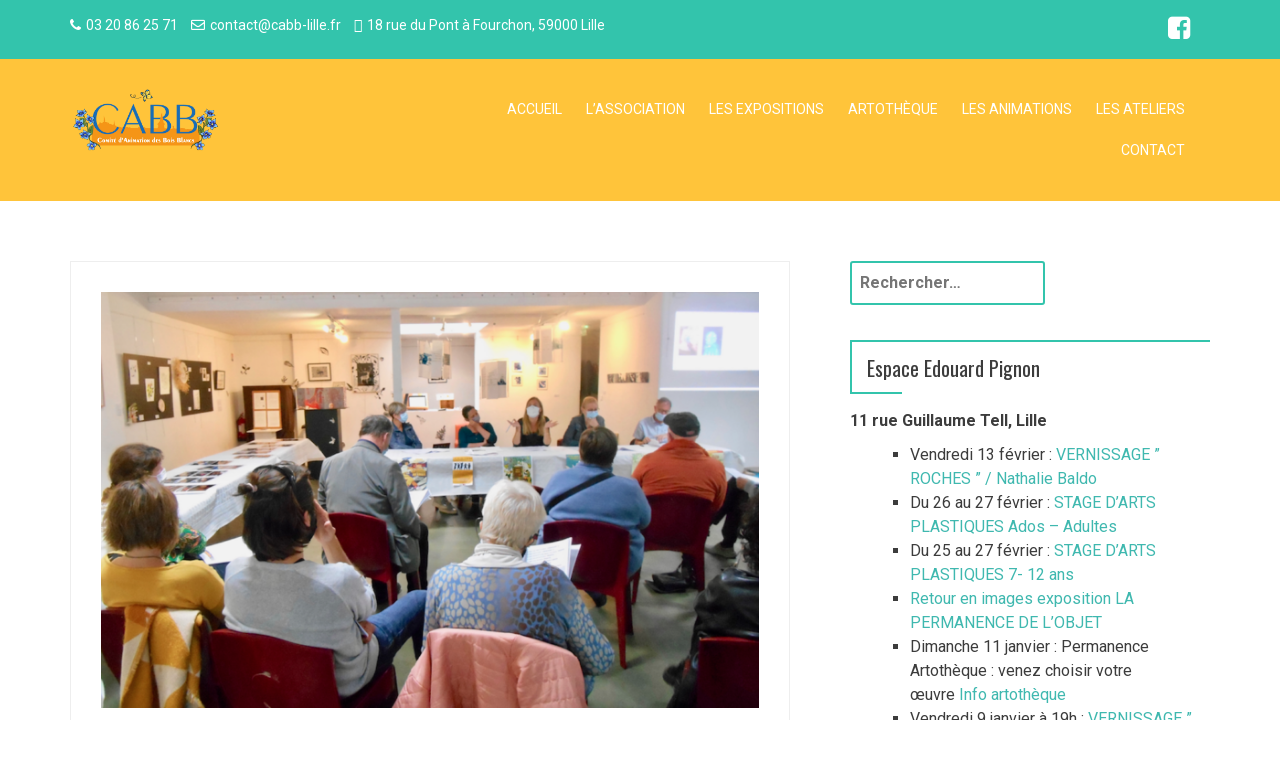

--- FILE ---
content_type: text/html; charset=UTF-8
request_url: http://www.cabb-lille.fr/index.php/2021/07/22/retour-ag-du-29-juin-2021-une-bonne-equipe/
body_size: 13037
content:
<!DOCTYPE html>
<html lang="fr-FR">
<head>
<meta charset="UTF-8">
<meta name="viewport" content="width=device-width, initial-scale=1">
<link rel="profile" href="http://gmpg.org/xfn/11">
<link rel="pingback" href="http://www.cabb-lille.fr/xmlrpc.php">

<title>Retour AG du 29 juin 2021 : Une bonne équipe ! &#8211; CABB</title>
<meta name='robots' content='max-image-preview:large' />
	<style>img:is([sizes="auto" i], [sizes^="auto," i]) { contain-intrinsic-size: 3000px 1500px }</style>
	<link rel='dns-prefetch' href='//maxcdn.bootstrapcdn.com' />
<link rel='dns-prefetch' href='//fonts.googleapis.com' />
<link rel="alternate" type="application/rss+xml" title="CABB &raquo; Flux" href="http://www.cabb-lille.fr/index.php/feed/" />
<link rel="alternate" type="application/rss+xml" title="CABB &raquo; Flux des commentaires" href="http://www.cabb-lille.fr/index.php/comments/feed/" />
		<!-- This site uses the Google Analytics by MonsterInsights plugin v9.11.1 - Using Analytics tracking - https://www.monsterinsights.com/ -->
		<!-- Remarque : MonsterInsights n’est actuellement pas configuré sur ce site. Le propriétaire doit authentifier son compte Google Analytics dans les réglages de MonsterInsights.  -->
					<!-- No tracking code set -->
				<!-- / Google Analytics by MonsterInsights -->
		<script type="text/javascript">
/* <![CDATA[ */
window._wpemojiSettings = {"baseUrl":"https:\/\/s.w.org\/images\/core\/emoji\/16.0.1\/72x72\/","ext":".png","svgUrl":"https:\/\/s.w.org\/images\/core\/emoji\/16.0.1\/svg\/","svgExt":".svg","source":{"concatemoji":"http:\/\/www.cabb-lille.fr\/wp-includes\/js\/wp-emoji-release.min.js?ver=6.8.3"}};
/*! This file is auto-generated */
!function(s,n){var o,i,e;function c(e){try{var t={supportTests:e,timestamp:(new Date).valueOf()};sessionStorage.setItem(o,JSON.stringify(t))}catch(e){}}function p(e,t,n){e.clearRect(0,0,e.canvas.width,e.canvas.height),e.fillText(t,0,0);var t=new Uint32Array(e.getImageData(0,0,e.canvas.width,e.canvas.height).data),a=(e.clearRect(0,0,e.canvas.width,e.canvas.height),e.fillText(n,0,0),new Uint32Array(e.getImageData(0,0,e.canvas.width,e.canvas.height).data));return t.every(function(e,t){return e===a[t]})}function u(e,t){e.clearRect(0,0,e.canvas.width,e.canvas.height),e.fillText(t,0,0);for(var n=e.getImageData(16,16,1,1),a=0;a<n.data.length;a++)if(0!==n.data[a])return!1;return!0}function f(e,t,n,a){switch(t){case"flag":return n(e,"\ud83c\udff3\ufe0f\u200d\u26a7\ufe0f","\ud83c\udff3\ufe0f\u200b\u26a7\ufe0f")?!1:!n(e,"\ud83c\udde8\ud83c\uddf6","\ud83c\udde8\u200b\ud83c\uddf6")&&!n(e,"\ud83c\udff4\udb40\udc67\udb40\udc62\udb40\udc65\udb40\udc6e\udb40\udc67\udb40\udc7f","\ud83c\udff4\u200b\udb40\udc67\u200b\udb40\udc62\u200b\udb40\udc65\u200b\udb40\udc6e\u200b\udb40\udc67\u200b\udb40\udc7f");case"emoji":return!a(e,"\ud83e\udedf")}return!1}function g(e,t,n,a){var r="undefined"!=typeof WorkerGlobalScope&&self instanceof WorkerGlobalScope?new OffscreenCanvas(300,150):s.createElement("canvas"),o=r.getContext("2d",{willReadFrequently:!0}),i=(o.textBaseline="top",o.font="600 32px Arial",{});return e.forEach(function(e){i[e]=t(o,e,n,a)}),i}function t(e){var t=s.createElement("script");t.src=e,t.defer=!0,s.head.appendChild(t)}"undefined"!=typeof Promise&&(o="wpEmojiSettingsSupports",i=["flag","emoji"],n.supports={everything:!0,everythingExceptFlag:!0},e=new Promise(function(e){s.addEventListener("DOMContentLoaded",e,{once:!0})}),new Promise(function(t){var n=function(){try{var e=JSON.parse(sessionStorage.getItem(o));if("object"==typeof e&&"number"==typeof e.timestamp&&(new Date).valueOf()<e.timestamp+604800&&"object"==typeof e.supportTests)return e.supportTests}catch(e){}return null}();if(!n){if("undefined"!=typeof Worker&&"undefined"!=typeof OffscreenCanvas&&"undefined"!=typeof URL&&URL.createObjectURL&&"undefined"!=typeof Blob)try{var e="postMessage("+g.toString()+"("+[JSON.stringify(i),f.toString(),p.toString(),u.toString()].join(",")+"));",a=new Blob([e],{type:"text/javascript"}),r=new Worker(URL.createObjectURL(a),{name:"wpTestEmojiSupports"});return void(r.onmessage=function(e){c(n=e.data),r.terminate(),t(n)})}catch(e){}c(n=g(i,f,p,u))}t(n)}).then(function(e){for(var t in e)n.supports[t]=e[t],n.supports.everything=n.supports.everything&&n.supports[t],"flag"!==t&&(n.supports.everythingExceptFlag=n.supports.everythingExceptFlag&&n.supports[t]);n.supports.everythingExceptFlag=n.supports.everythingExceptFlag&&!n.supports.flag,n.DOMReady=!1,n.readyCallback=function(){n.DOMReady=!0}}).then(function(){return e}).then(function(){var e;n.supports.everything||(n.readyCallback(),(e=n.source||{}).concatemoji?t(e.concatemoji):e.wpemoji&&e.twemoji&&(t(e.twemoji),t(e.wpemoji)))}))}((window,document),window._wpemojiSettings);
/* ]]> */
</script>
<style id='wp-emoji-styles-inline-css' type='text/css'>

	img.wp-smiley, img.emoji {
		display: inline !important;
		border: none !important;
		box-shadow: none !important;
		height: 1em !important;
		width: 1em !important;
		margin: 0 0.07em !important;
		vertical-align: -0.1em !important;
		background: none !important;
		padding: 0 !important;
	}
</style>
<link rel='stylesheet' id='wp-block-library-css' href='http://www.cabb-lille.fr/wp-includes/css/dist/block-library/style.min.css?ver=6.8.3' type='text/css' media='all' />
<style id='classic-theme-styles-inline-css' type='text/css'>
/*! This file is auto-generated */
.wp-block-button__link{color:#fff;background-color:#32373c;border-radius:9999px;box-shadow:none;text-decoration:none;padding:calc(.667em + 2px) calc(1.333em + 2px);font-size:1.125em}.wp-block-file__button{background:#32373c;color:#fff;text-decoration:none}
</style>
<style id='global-styles-inline-css' type='text/css'>
:root{--wp--preset--aspect-ratio--square: 1;--wp--preset--aspect-ratio--4-3: 4/3;--wp--preset--aspect-ratio--3-4: 3/4;--wp--preset--aspect-ratio--3-2: 3/2;--wp--preset--aspect-ratio--2-3: 2/3;--wp--preset--aspect-ratio--16-9: 16/9;--wp--preset--aspect-ratio--9-16: 9/16;--wp--preset--color--black: #000000;--wp--preset--color--cyan-bluish-gray: #abb8c3;--wp--preset--color--white: #ffffff;--wp--preset--color--pale-pink: #f78da7;--wp--preset--color--vivid-red: #cf2e2e;--wp--preset--color--luminous-vivid-orange: #ff6900;--wp--preset--color--luminous-vivid-amber: #fcb900;--wp--preset--color--light-green-cyan: #7bdcb5;--wp--preset--color--vivid-green-cyan: #00d084;--wp--preset--color--pale-cyan-blue: #8ed1fc;--wp--preset--color--vivid-cyan-blue: #0693e3;--wp--preset--color--vivid-purple: #9b51e0;--wp--preset--gradient--vivid-cyan-blue-to-vivid-purple: linear-gradient(135deg,rgba(6,147,227,1) 0%,rgb(155,81,224) 100%);--wp--preset--gradient--light-green-cyan-to-vivid-green-cyan: linear-gradient(135deg,rgb(122,220,180) 0%,rgb(0,208,130) 100%);--wp--preset--gradient--luminous-vivid-amber-to-luminous-vivid-orange: linear-gradient(135deg,rgba(252,185,0,1) 0%,rgba(255,105,0,1) 100%);--wp--preset--gradient--luminous-vivid-orange-to-vivid-red: linear-gradient(135deg,rgba(255,105,0,1) 0%,rgb(207,46,46) 100%);--wp--preset--gradient--very-light-gray-to-cyan-bluish-gray: linear-gradient(135deg,rgb(238,238,238) 0%,rgb(169,184,195) 100%);--wp--preset--gradient--cool-to-warm-spectrum: linear-gradient(135deg,rgb(74,234,220) 0%,rgb(151,120,209) 20%,rgb(207,42,186) 40%,rgb(238,44,130) 60%,rgb(251,105,98) 80%,rgb(254,248,76) 100%);--wp--preset--gradient--blush-light-purple: linear-gradient(135deg,rgb(255,206,236) 0%,rgb(152,150,240) 100%);--wp--preset--gradient--blush-bordeaux: linear-gradient(135deg,rgb(254,205,165) 0%,rgb(254,45,45) 50%,rgb(107,0,62) 100%);--wp--preset--gradient--luminous-dusk: linear-gradient(135deg,rgb(255,203,112) 0%,rgb(199,81,192) 50%,rgb(65,88,208) 100%);--wp--preset--gradient--pale-ocean: linear-gradient(135deg,rgb(255,245,203) 0%,rgb(182,227,212) 50%,rgb(51,167,181) 100%);--wp--preset--gradient--electric-grass: linear-gradient(135deg,rgb(202,248,128) 0%,rgb(113,206,126) 100%);--wp--preset--gradient--midnight: linear-gradient(135deg,rgb(2,3,129) 0%,rgb(40,116,252) 100%);--wp--preset--font-size--small: 13px;--wp--preset--font-size--medium: 20px;--wp--preset--font-size--large: 36px;--wp--preset--font-size--x-large: 42px;--wp--preset--spacing--20: 0.44rem;--wp--preset--spacing--30: 0.67rem;--wp--preset--spacing--40: 1rem;--wp--preset--spacing--50: 1.5rem;--wp--preset--spacing--60: 2.25rem;--wp--preset--spacing--70: 3.38rem;--wp--preset--spacing--80: 5.06rem;--wp--preset--shadow--natural: 6px 6px 9px rgba(0, 0, 0, 0.2);--wp--preset--shadow--deep: 12px 12px 50px rgba(0, 0, 0, 0.4);--wp--preset--shadow--sharp: 6px 6px 0px rgba(0, 0, 0, 0.2);--wp--preset--shadow--outlined: 6px 6px 0px -3px rgba(255, 255, 255, 1), 6px 6px rgba(0, 0, 0, 1);--wp--preset--shadow--crisp: 6px 6px 0px rgba(0, 0, 0, 1);}:where(.is-layout-flex){gap: 0.5em;}:where(.is-layout-grid){gap: 0.5em;}body .is-layout-flex{display: flex;}.is-layout-flex{flex-wrap: wrap;align-items: center;}.is-layout-flex > :is(*, div){margin: 0;}body .is-layout-grid{display: grid;}.is-layout-grid > :is(*, div){margin: 0;}:where(.wp-block-columns.is-layout-flex){gap: 2em;}:where(.wp-block-columns.is-layout-grid){gap: 2em;}:where(.wp-block-post-template.is-layout-flex){gap: 1.25em;}:where(.wp-block-post-template.is-layout-grid){gap: 1.25em;}.has-black-color{color: var(--wp--preset--color--black) !important;}.has-cyan-bluish-gray-color{color: var(--wp--preset--color--cyan-bluish-gray) !important;}.has-white-color{color: var(--wp--preset--color--white) !important;}.has-pale-pink-color{color: var(--wp--preset--color--pale-pink) !important;}.has-vivid-red-color{color: var(--wp--preset--color--vivid-red) !important;}.has-luminous-vivid-orange-color{color: var(--wp--preset--color--luminous-vivid-orange) !important;}.has-luminous-vivid-amber-color{color: var(--wp--preset--color--luminous-vivid-amber) !important;}.has-light-green-cyan-color{color: var(--wp--preset--color--light-green-cyan) !important;}.has-vivid-green-cyan-color{color: var(--wp--preset--color--vivid-green-cyan) !important;}.has-pale-cyan-blue-color{color: var(--wp--preset--color--pale-cyan-blue) !important;}.has-vivid-cyan-blue-color{color: var(--wp--preset--color--vivid-cyan-blue) !important;}.has-vivid-purple-color{color: var(--wp--preset--color--vivid-purple) !important;}.has-black-background-color{background-color: var(--wp--preset--color--black) !important;}.has-cyan-bluish-gray-background-color{background-color: var(--wp--preset--color--cyan-bluish-gray) !important;}.has-white-background-color{background-color: var(--wp--preset--color--white) !important;}.has-pale-pink-background-color{background-color: var(--wp--preset--color--pale-pink) !important;}.has-vivid-red-background-color{background-color: var(--wp--preset--color--vivid-red) !important;}.has-luminous-vivid-orange-background-color{background-color: var(--wp--preset--color--luminous-vivid-orange) !important;}.has-luminous-vivid-amber-background-color{background-color: var(--wp--preset--color--luminous-vivid-amber) !important;}.has-light-green-cyan-background-color{background-color: var(--wp--preset--color--light-green-cyan) !important;}.has-vivid-green-cyan-background-color{background-color: var(--wp--preset--color--vivid-green-cyan) !important;}.has-pale-cyan-blue-background-color{background-color: var(--wp--preset--color--pale-cyan-blue) !important;}.has-vivid-cyan-blue-background-color{background-color: var(--wp--preset--color--vivid-cyan-blue) !important;}.has-vivid-purple-background-color{background-color: var(--wp--preset--color--vivid-purple) !important;}.has-black-border-color{border-color: var(--wp--preset--color--black) !important;}.has-cyan-bluish-gray-border-color{border-color: var(--wp--preset--color--cyan-bluish-gray) !important;}.has-white-border-color{border-color: var(--wp--preset--color--white) !important;}.has-pale-pink-border-color{border-color: var(--wp--preset--color--pale-pink) !important;}.has-vivid-red-border-color{border-color: var(--wp--preset--color--vivid-red) !important;}.has-luminous-vivid-orange-border-color{border-color: var(--wp--preset--color--luminous-vivid-orange) !important;}.has-luminous-vivid-amber-border-color{border-color: var(--wp--preset--color--luminous-vivid-amber) !important;}.has-light-green-cyan-border-color{border-color: var(--wp--preset--color--light-green-cyan) !important;}.has-vivid-green-cyan-border-color{border-color: var(--wp--preset--color--vivid-green-cyan) !important;}.has-pale-cyan-blue-border-color{border-color: var(--wp--preset--color--pale-cyan-blue) !important;}.has-vivid-cyan-blue-border-color{border-color: var(--wp--preset--color--vivid-cyan-blue) !important;}.has-vivid-purple-border-color{border-color: var(--wp--preset--color--vivid-purple) !important;}.has-vivid-cyan-blue-to-vivid-purple-gradient-background{background: var(--wp--preset--gradient--vivid-cyan-blue-to-vivid-purple) !important;}.has-light-green-cyan-to-vivid-green-cyan-gradient-background{background: var(--wp--preset--gradient--light-green-cyan-to-vivid-green-cyan) !important;}.has-luminous-vivid-amber-to-luminous-vivid-orange-gradient-background{background: var(--wp--preset--gradient--luminous-vivid-amber-to-luminous-vivid-orange) !important;}.has-luminous-vivid-orange-to-vivid-red-gradient-background{background: var(--wp--preset--gradient--luminous-vivid-orange-to-vivid-red) !important;}.has-very-light-gray-to-cyan-bluish-gray-gradient-background{background: var(--wp--preset--gradient--very-light-gray-to-cyan-bluish-gray) !important;}.has-cool-to-warm-spectrum-gradient-background{background: var(--wp--preset--gradient--cool-to-warm-spectrum) !important;}.has-blush-light-purple-gradient-background{background: var(--wp--preset--gradient--blush-light-purple) !important;}.has-blush-bordeaux-gradient-background{background: var(--wp--preset--gradient--blush-bordeaux) !important;}.has-luminous-dusk-gradient-background{background: var(--wp--preset--gradient--luminous-dusk) !important;}.has-pale-ocean-gradient-background{background: var(--wp--preset--gradient--pale-ocean) !important;}.has-electric-grass-gradient-background{background: var(--wp--preset--gradient--electric-grass) !important;}.has-midnight-gradient-background{background: var(--wp--preset--gradient--midnight) !important;}.has-small-font-size{font-size: var(--wp--preset--font-size--small) !important;}.has-medium-font-size{font-size: var(--wp--preset--font-size--medium) !important;}.has-large-font-size{font-size: var(--wp--preset--font-size--large) !important;}.has-x-large-font-size{font-size: var(--wp--preset--font-size--x-large) !important;}
:where(.wp-block-post-template.is-layout-flex){gap: 1.25em;}:where(.wp-block-post-template.is-layout-grid){gap: 1.25em;}
:where(.wp-block-columns.is-layout-flex){gap: 2em;}:where(.wp-block-columns.is-layout-grid){gap: 2em;}
:root :where(.wp-block-pullquote){font-size: 1.5em;line-height: 1.6;}
</style>
<link rel='stylesheet' id='contact-form-7-css' href='http://www.cabb-lille.fr/wp-content/plugins/contact-form-7/includes/css/styles.css?ver=5.1.4' type='text/css' media='all' />
<link rel='stylesheet' id='cff-css' href='http://www.cabb-lille.fr/wp-content/plugins/custom-facebook-feed/css/cff-style.css?ver=2.11' type='text/css' media='all' />
<link crossorigin="anonymous" rel='stylesheet' id='sb-font-awesome-css' href='https://maxcdn.bootstrapcdn.com/font-awesome/4.7.0/css/font-awesome.min.css?ver=6.8.3' type='text/css' media='all' />
<link rel='stylesheet' id='events-manager-css' href='http://www.cabb-lille.fr/wp-content/plugins/events-manager/includes/css/events_manager.css?ver=5.96' type='text/css' media='all' />
<link rel='stylesheet' id='font-awesome-5-all-css' href='http://www.cabb-lille.fr/wp-content/plugins/elementor/assets/lib/font-awesome/css/all.min.css?ver=3.3.2' type='text/css' media='all' />
<link rel='stylesheet' id='font-awesome-4-shim-css' href='http://www.cabb-lille.fr/wp-content/plugins/elementor/assets/lib/font-awesome/css/v4-shims.min.css?ver=3.3.2' type='text/css' media='all' />
<link rel='stylesheet' id='ea-admin-bar-css' href='http://www.cabb-lille.fr/wp-content/plugins/essential-addons-for-elementor-lite//assets/admin/css/admin-bar.css?ver=3.3.2' type='text/css' media='all' />
<link rel='stylesheet' id='bootstrap-css' href='http://www.cabb-lille.fr/wp-content/themes/dublin/css/bootstrap/css/bootstrap.min.css?ver=1' type='text/css' media='all' />
<link rel='stylesheet' id='dublin-style-css' href='http://www.cabb-lille.fr/wp-content/themes/dublin/style.css?ver=6.8.3' type='text/css' media='all' />
<style id='dublin-style-inline-css' type='text/css'>
a.comment-reply-link, .comment-form-author:before, .comment-form-email:before, .comment-form-url:before, .comment-form-comment:before.top-slider .bx-next, .top-slider .bx-prev, .list-container .fa, .rotator, #filter a, .above-title span, .employee-position, .employee-social a:hover, .entry-meta, .entry-footer, .tagcloud a, a, a:hover, .button, button, input[type="button"], input[type="reset"], input[type="submit"] { color:#33c4ac; }
.slide-title, .left-overlay, .right-overlay, #filter a.active, .fact-inner, .skill-value, .service-icon span, .top-bar, .widget-area .widget-deco, .button:hover, .main-navigation ul ul li:hover, th { background-color:#33c4ac; }
.comment-reply-link, #filter a, .service-icon, .tagcloud a, .widget-area .widget-title, .main-navigation ul ul, .main-navigation a:hover, .button, button, input[type="button"], input[type="reset"], input[type="submit"], input[type="text"], input[type="email"], input[type="url"], input[type="password"], input[type="search"], textarea { border-color:#33c4ac; }
.site-header { background-color:#ffc43a; }
.footer-widget-area { background-color:#ffbf3f; }
.site-footer { background-color:; }
.site-title a { color:; }
.site-description { color:; }
.entry-title, .entry-title a { color:; }
body { color:; }
h1, h2, h3, h4, h5, h6, .fact-value { font-family: Oswald; }
body { font-family: Roboto; }

</style>
<link crossorigin="anonymous" rel='stylesheet' id='dublin-headings-fonts-css' href='//fonts.googleapis.com/css?family=Oswald%3A400%2C700&#038;ver=6.8.3' type='text/css' media='all' />
<link crossorigin="anonymous" rel='stylesheet' id='dublin-body-fonts-css' href='//fonts.googleapis.com/css?family=Roboto%3A400%2C400italic%2C700%2C700italic&#038;ver=6.8.3' type='text/css' media='all' />
<link rel='stylesheet' id='font-awesome-css' href='http://www.cabb-lille.fr/wp-content/plugins/elementor/assets/lib/font-awesome/css/font-awesome.min.css?ver=4.7.0' type='text/css' media='all' />
<link rel='stylesheet' id='elementor-icons-css' href='http://www.cabb-lille.fr/wp-content/plugins/elementor/assets/lib/eicons/css/elementor-icons.min.css?ver=5.4.0' type='text/css' media='all' />
<link rel='stylesheet' id='elementor-animations-css' href='http://www.cabb-lille.fr/wp-content/plugins/elementor/assets/lib/animations/animations.min.css?ver=2.7.3' type='text/css' media='all' />
<link rel='stylesheet' id='elementor-frontend-css' href='http://www.cabb-lille.fr/wp-content/plugins/elementor/assets/css/frontend.min.css?ver=2.7.3' type='text/css' media='all' />
<link rel='stylesheet' id='elementor-global-css' href='http://www.cabb-lille.fr/wp-content/uploads/elementor/css/global.css?ver=1679582814' type='text/css' media='all' />
<link crossorigin="anonymous" rel='stylesheet' id='google-fonts-1-css' href='https://fonts.googleapis.com/css?family=Roboto%3A100%2C100italic%2C200%2C200italic%2C300%2C300italic%2C400%2C400italic%2C500%2C500italic%2C600%2C600italic%2C700%2C700italic%2C800%2C800italic%2C900%2C900italic%7CRoboto+Slab%3A100%2C100italic%2C200%2C200italic%2C300%2C300italic%2C400%2C400italic%2C500%2C500italic%2C600%2C600italic%2C700%2C700italic%2C800%2C800italic%2C900%2C900italic&#038;ver=6.8.3' type='text/css' media='all' />
<script type="text/javascript" src="http://www.cabb-lille.fr/wp-includes/js/jquery/jquery.min.js?ver=3.7.1" id="jquery-core-js"></script>
<script type="text/javascript" src="http://www.cabb-lille.fr/wp-includes/js/jquery/jquery-migrate.min.js?ver=3.4.1" id="jquery-migrate-js"></script>
<script type="text/javascript" src="http://www.cabb-lille.fr/wp-includes/js/jquery/ui/core.min.js?ver=1.13.3" id="jquery-ui-core-js"></script>
<script type="text/javascript" src="http://www.cabb-lille.fr/wp-includes/js/jquery/ui/mouse.min.js?ver=1.13.3" id="jquery-ui-mouse-js"></script>
<script type="text/javascript" src="http://www.cabb-lille.fr/wp-includes/js/jquery/ui/sortable.min.js?ver=1.13.3" id="jquery-ui-sortable-js"></script>
<script type="text/javascript" src="http://www.cabb-lille.fr/wp-includes/js/jquery/ui/datepicker.min.js?ver=1.13.3" id="jquery-ui-datepicker-js"></script>
<script type="text/javascript" id="jquery-ui-datepicker-js-after">
/* <![CDATA[ */
jQuery(function(jQuery){jQuery.datepicker.setDefaults({"closeText":"Fermer","currentText":"Aujourd\u2019hui","monthNames":["janvier","f\u00e9vrier","mars","avril","mai","juin","juillet","ao\u00fbt","septembre","octobre","novembre","d\u00e9cembre"],"monthNamesShort":["Jan","F\u00e9v","Mar","Avr","Mai","Juin","Juil","Ao\u00fbt","Sep","Oct","Nov","D\u00e9c"],"nextText":"Suivant","prevText":"Pr\u00e9c\u00e9dent","dayNames":["dimanche","lundi","mardi","mercredi","jeudi","vendredi","samedi"],"dayNamesShort":["dim","lun","mar","mer","jeu","ven","sam"],"dayNamesMin":["D","L","M","M","J","V","S"],"dateFormat":"d MM yy","firstDay":1,"isRTL":false});});
/* ]]> */
</script>
<script type="text/javascript" src="http://www.cabb-lille.fr/wp-includes/js/jquery/ui/menu.min.js?ver=1.13.3" id="jquery-ui-menu-js"></script>
<script type="text/javascript" src="http://www.cabb-lille.fr/wp-includes/js/dist/dom-ready.min.js?ver=f77871ff7694fffea381" id="wp-dom-ready-js"></script>
<script type="text/javascript" src="http://www.cabb-lille.fr/wp-includes/js/dist/hooks.min.js?ver=4d63a3d491d11ffd8ac6" id="wp-hooks-js"></script>
<script type="text/javascript" src="http://www.cabb-lille.fr/wp-includes/js/dist/i18n.min.js?ver=5e580eb46a90c2b997e6" id="wp-i18n-js"></script>
<script type="text/javascript" id="wp-i18n-js-after">
/* <![CDATA[ */
wp.i18n.setLocaleData( { 'text direction\u0004ltr': [ 'ltr' ] } );
/* ]]> */
</script>
<script type="text/javascript" id="wp-a11y-js-translations">
/* <![CDATA[ */
( function( domain, translations ) {
	var localeData = translations.locale_data[ domain ] || translations.locale_data.messages;
	localeData[""].domain = domain;
	wp.i18n.setLocaleData( localeData, domain );
} )( "default", {"translation-revision-date":"2026-01-20 09:40:54+0000","generator":"GlotPress\/4.0.3","domain":"messages","locale_data":{"messages":{"":{"domain":"messages","plural-forms":"nplurals=2; plural=n > 1;","lang":"fr"},"Notifications":["Notifications"]}},"comment":{"reference":"wp-includes\/js\/dist\/a11y.js"}} );
/* ]]> */
</script>
<script type="text/javascript" src="http://www.cabb-lille.fr/wp-includes/js/dist/a11y.min.js?ver=3156534cc54473497e14" id="wp-a11y-js"></script>
<script type="text/javascript" src="http://www.cabb-lille.fr/wp-includes/js/jquery/ui/autocomplete.min.js?ver=1.13.3" id="jquery-ui-autocomplete-js"></script>
<script type="text/javascript" src="http://www.cabb-lille.fr/wp-includes/js/jquery/ui/resizable.min.js?ver=1.13.3" id="jquery-ui-resizable-js"></script>
<script type="text/javascript" src="http://www.cabb-lille.fr/wp-includes/js/jquery/ui/draggable.min.js?ver=1.13.3" id="jquery-ui-draggable-js"></script>
<script type="text/javascript" src="http://www.cabb-lille.fr/wp-includes/js/jquery/ui/controlgroup.min.js?ver=1.13.3" id="jquery-ui-controlgroup-js"></script>
<script type="text/javascript" src="http://www.cabb-lille.fr/wp-includes/js/jquery/ui/checkboxradio.min.js?ver=1.13.3" id="jquery-ui-checkboxradio-js"></script>
<script type="text/javascript" src="http://www.cabb-lille.fr/wp-includes/js/jquery/ui/button.min.js?ver=1.13.3" id="jquery-ui-button-js"></script>
<script type="text/javascript" src="http://www.cabb-lille.fr/wp-includes/js/jquery/ui/dialog.min.js?ver=1.13.3" id="jquery-ui-dialog-js"></script>
<script type="text/javascript" id="events-manager-js-extra">
/* <![CDATA[ */
var EM = {"ajaxurl":"http:\/\/www.cabb-lille.fr\/wp-admin\/admin-ajax.php","locationajaxurl":"http:\/\/www.cabb-lille.fr\/wp-admin\/admin-ajax.php?action=locations_search","firstDay":"1","locale":"fr","dateFormat":"dd\/mm\/yy","ui_css":"http:\/\/www.cabb-lille.fr\/wp-content\/plugins\/events-manager\/includes\/css\/jquery-ui.min.css","show24hours":"1","is_ssl":"","txt_search":"Recherche","txt_searching":"Recherche en cours...","txt_loading":"Chargement en cours..."};
/* ]]> */
</script>
<script type="text/javascript" src="http://www.cabb-lille.fr/wp-content/plugins/events-manager/includes/js/events-manager.js?ver=5.96" id="events-manager-js"></script>
<script type="text/javascript" src="http://www.cabb-lille.fr/wp-content/plugins/elementor/assets/lib/font-awesome/js/v4-shims.min.js?ver=3.3.2" id="font-awesome-4-shim-js"></script>
<script type="text/javascript" src="http://www.cabb-lille.fr/wp-content/plugins/essential-addons-for-elementor-lite/assets/admin/js/admin-bar.js?ver=3.3.2" id="ea-admin-bar-js"></script>
<script type="text/javascript" src="http://www.cabb-lille.fr/wp-content/themes/dublin/js/jquery.fitvids.js?ver=1" id="fitvids-js"></script>
<script type="text/javascript" src="http://www.cabb-lille.fr/wp-content/themes/dublin/js/scripts.js?ver=1" id="dublin-scripts-js"></script>
<!--[if IE]>
<script type="text/javascript" src="http://www.cabb-lille.fr/wp-content/themes/dublin/js/html5shiv.js?ver=6.8.3" id="html5shiv-js"></script>
<![endif]-->
<link rel="https://api.w.org/" href="http://www.cabb-lille.fr/index.php/wp-json/" /><link rel="alternate" title="JSON" type="application/json" href="http://www.cabb-lille.fr/index.php/wp-json/wp/v2/posts/3210" /><link rel="EditURI" type="application/rsd+xml" title="RSD" href="http://www.cabb-lille.fr/xmlrpc.php?rsd" />
<meta name="generator" content="WordPress 6.8.3" />
<link rel="canonical" href="http://www.cabb-lille.fr/index.php/2021/07/22/retour-ag-du-29-juin-2021-une-bonne-equipe/" />
<link rel='shortlink' href='http://www.cabb-lille.fr/?p=3210' />
<link rel="alternate" title="oEmbed (JSON)" type="application/json+oembed" href="http://www.cabb-lille.fr/index.php/wp-json/oembed/1.0/embed?url=http%3A%2F%2Fwww.cabb-lille.fr%2Findex.php%2F2021%2F07%2F22%2Fretour-ag-du-29-juin-2021-une-bonne-equipe%2F" />
<link rel="alternate" title="oEmbed (XML)" type="text/xml+oembed" href="http://www.cabb-lille.fr/index.php/wp-json/oembed/1.0/embed?url=http%3A%2F%2Fwww.cabb-lille.fr%2Findex.php%2F2021%2F07%2F22%2Fretour-ag-du-29-juin-2021-une-bonne-equipe%2F&#038;format=xml" />
<!-- Analytics by WP-Statistics v12.6.9 - https://wp-statistics.com/ -->
<link rel="amphtml" href="http://www.cabb-lille.fr/index.php/2021/07/22/retour-ag-du-29-juin-2021-une-bonne-equipe/amp/"><link rel="icon" href="http://www.cabb-lille.fr/wp-content/uploads/2018/02/cropped-Logo-facebook-1-32x32.jpg" sizes="32x32" />
<link rel="icon" href="http://www.cabb-lille.fr/wp-content/uploads/2018/02/cropped-Logo-facebook-1-192x192.jpg" sizes="192x192" />
<link rel="apple-touch-icon" href="http://www.cabb-lille.fr/wp-content/uploads/2018/02/cropped-Logo-facebook-1-180x180.jpg" />
<meta name="msapplication-TileImage" content="http://www.cabb-lille.fr/wp-content/uploads/2018/02/cropped-Logo-facebook-1-270x270.jpg" />
</head>

<body class="wp-singular post-template-default single single-post postid-3210 single-format-standard wp-custom-logo wp-theme-dublin elementor-default elementor-page elementor-page-3210">
<div id="page" class="hfeed site">
	<a class="skip-link screen-reader-text" href="#content">Aller au contenu</a>

		<div class="top-bar clearfix">
		<div class="container">
							<div class="contact-info col-md-8">
											<span><i class="fa fa-phone"></i>03 20 86 25 71</span>
																<span><i class="fa fa-envelope-o"></i>contact@cabb-lille.fr</span>
						
											<span><i class="fa fa-map-marker"></i>18 rue du Pont à Fourchon, 59000 Lille</span>
															
				</div>
										<nav class="social-navigation col-md-4 col-sm-12">
					<div class="menu-menu-des-liens-de-reseaux-sociaux-container"><ul id="menu-menu-des-liens-de-reseaux-sociaux" class="menu clearfix"><li id="menu-item-33" class="menu-item menu-item-type-custom menu-item-object-custom menu-item-33"><a href="https://www.facebook.com/espace.edouardpignon"><span class="screen-reader-text">Facebook</span></a></li>
</ul></div>				</nav>
					</div>
	</div>
		<header id="masthead" class="site-header" role="banner">
		<div class="container">
			<div class="site-branding col-md-4 col-sm-12">

				<a href="http://www.cabb-lille.fr/" title="CABB"><img class="site-logo" src="http://www.cabb-lille.fr/wp-content/uploads/2021/03/cropped-logo-CABB-1.png" alt="CABB"/></a>
			</div>

			<nav id="site-navigation" class="main-navigation col-md-8 col-sm-12" role="navigation">
				<button class="menu-toggle"><i class="fa fa-bars"></i></button>
				<div class="menu-artotheque-container"><ul id="menu-artotheque" class="menu"><li id="menu-item-92" class="menu-item menu-item-type-custom menu-item-object-custom menu-item-home menu-item-92"><a href="http://www.cabb-lille.fr">Accueil</a></li>
<li id="menu-item-204" class="menu-item menu-item-type-post_type menu-item-object-page menu-item-204"><a href="http://www.cabb-lille.fr/index.php/lassociation/">L’association</a></li>
<li id="menu-item-136" class="menu-item menu-item-type-taxonomy menu-item-object-category menu-item-136"><a href="http://www.cabb-lille.fr/index.php/category/les-expositions/">Les expositions</a></li>
<li id="menu-item-5818" class="menu-item menu-item-type-taxonomy menu-item-object-category menu-item-5818"><a href="http://www.cabb-lille.fr/index.php/category/artotheque/">Artothèque</a></li>
<li id="menu-item-214" class="menu-item menu-item-type-taxonomy menu-item-object-category menu-item-214"><a href="http://www.cabb-lille.fr/index.php/category/les-animations/">Les animations</a></li>
<li id="menu-item-235" class="menu-item menu-item-type-taxonomy menu-item-object-category menu-item-235"><a href="http://www.cabb-lille.fr/index.php/category/non-classe/les-ateliers/">Les ateliers</a></li>
<li id="menu-item-188" class="menu-item menu-item-type-post_type menu-item-object-page menu-item-188"><a href="http://www.cabb-lille.fr/index.php/contact/">Contact</a></li>
</ul></div>			</nav><!-- #site-navigation -->
		</div>
	</header><!-- #masthead -->

	<div id="content" class="site-content container">

	<div id="primary" class="content-area">
		<main id="main" class="site-main" role="main">

		
			
<article id="post-3210" class="post-3210 post type-post status-publish format-standard has-post-thumbnail hentry category-non-classe">

			<div class="single-thumb">
			<img width="720" height="455" src="http://www.cabb-lille.fr/wp-content/uploads/2021/07/AG-du-29-juin-720x455.png" class="attachment-dublin-thumb size-dublin-thumb wp-post-image" alt="" decoding="async" fetchpriority="high" srcset="http://www.cabb-lille.fr/wp-content/uploads/2021/07/AG-du-29-juin-720x455.png 720w, http://www.cabb-lille.fr/wp-content/uploads/2021/07/AG-du-29-juin-300x190.png 300w, http://www.cabb-lille.fr/wp-content/uploads/2021/07/AG-du-29-juin-768x485.png 768w, http://www.cabb-lille.fr/wp-content/uploads/2021/07/AG-du-29-juin.png 1000w" sizes="(max-width: 720px) 100vw, 720px" />		</div>	
	
	<header class="entry-header">
		<h1 class="entry-title">Retour AG du 29 juin 2021 : Une bonne équipe !</h1>
					<div class="entry-meta">
				<span class="posted-on"><i class="fa fa-calendar"></i> <a href="http://www.cabb-lille.fr/index.php/2021/07/22/retour-ag-du-29-juin-2021-une-bonne-equipe/" rel="bookmark"><time class="entry-date published updated" datetime="2021-07-22T11:11:54+02:00">22 juillet 2021</time></a></span><span class="byline"> <i class="fa fa-user"></i> <span class="author vcard"><a class="url fn n" href="http://www.cabb-lille.fr/index.php/author/cabb/">CABB</a></span></span>			</div><!-- .entry-meta -->
			</header><!-- .entry-header -->

	<div class="entry-content">
				<div data-elementor-type="wp-post" data-elementor-id="3210" class="elementor elementor-3210" data-elementor-settings="[]">
			<div class="elementor-inner">
				<div class="elementor-section-wrap">
							<section class="elementor-element elementor-element-3887610 elementor-section-boxed elementor-section-height-default elementor-section-height-default elementor-section elementor-top-section" data-id="3887610" data-element_type="section">
						<div class="elementor-container elementor-column-gap-default">
				<div class="elementor-row">
				<div class="elementor-element elementor-element-007d667 elementor-column elementor-col-100 elementor-top-column" data-id="007d667" data-element_type="column">
			<div class="elementor-column-wrap  elementor-element-populated">
					<div class="elementor-widget-wrap">
				<div class="elementor-element elementor-element-425d722 elementor-widget elementor-widget-text-editor" data-id="425d722" data-element_type="widget" data-widget_type="text-editor.default">
				<div class="elementor-widget-container">
					<div class="elementor-text-editor elementor-clearfix"><div><b> C</b>&#8216;est une bonne vingtaine de personnes qui étaient réunies  à l&#8217;Espace Pignon pour faire le bilan de cette drôle d&#8217;année 2020, valider les différents rapports et esquisser les projets et orientations de l&#8217;année 2021 déjà bien entamée.</div><div> </div><div>Nous avons procédé à la réélection du CA et du Bureau de l&#8217;association.</div><div>et sommes heureux de vous présenter la nouvelle composition de notre Conseil d&#8217;Administration : </div><div>Audrey Caudron, Carole Malaquin, Florence Dejonghe, Etienne Samarcq, Yasmine Damiens, Jean-Pierre Frappart, Didier Calonne, Myriam Fauquet, Béatrice Delbarre, Jean-Marc Boutry, Mathilde Farcy, Dorine Sucche, Emmanuelle Tasse, Grégoire Aylin, Marion Sarels et Gaël Smagghe.</div><div>Deux nouveaux administrateurs sont venus nous rejoindre : Marion et Gaël. Bienvenue à eux  ! <img decoding="async" class="CToWUd" src="https://mail.google.com/mail/e/1f642" alt="🙂" data-goomoji="1f642" data-image-whitelisted="" /><img decoding="async" class="CToWUd" src="https://mail.google.com/mail/e/1f917" alt="🤗" data-goomoji="1f917" data-image-whitelisted="" /></div><div> </div><div>Concernant le Bureau, il est reconduit pour une année avec </div><div>aux postes de co-présidentes : Audrey Caudron et Carole Malaquin, </div><div>au poste de trésorière, Florence Dejonghe, </div><div>au poste de secrétaire, Etienne Samarcq.</div><div> </div><div>Nous avons plus que jamais apprécié de terminer cette AG par un petit verre de l&#8217;amitié, moment de convivialité qui fut rare cette année à cause de ce satané virus. </div><div> </div><div>Nous remercions tous les membres du CA, les adhérents, les partenaires qui nous soutiennent et œuvrent à nos côtés et nous permettent de continuer notre action culturelle dans le quartier et viennent conforter le travail quotidien des salariés. </div><div> </div><div>Nous vous souhaitons une belle fin de  journée et surtout un très bel été ! <img decoding="async" class="CToWUd" src="https://mail.google.com/mail/e/1f31e" alt="🌞" data-goomoji="1f31e" data-image-whitelisted="" /></div><div> </div><div>A bientôt,</div><div> </div><div>L&#8217;équipe du CABB</div></div>
				</div>
				</div>
						</div>
			</div>
		</div>
						</div>
			</div>
		</section>
						</div>
			</div>
		</div>
					</div><!-- .entry-content -->

	<footer class="entry-footer">
		<i class="fa fa-folder"></i>&nbsp;<span class="cat-links"><a href="http://www.cabb-lille.fr/index.php/category/non-classe/" rel="category tag">Non classé</a></span>	</footer><!-- .entry-footer -->
</article><!-- #post-## -->

				<nav class="navigation post-navigation" role="navigation">
		<h1 class="screen-reader-text">Navigation des articles</h1>
		<div class="nav-links">
			<div class="nav-previous button"><a href="http://www.cabb-lille.fr/index.php/2021/07/20/retour-sur-la-sortie-du-14-juillet-musee-des-geants-et-sentier-de-letrange/" rel="prev"><i class="fa fa-long-arrow-left"></i>&nbsp;Retour sur la sortie du 14 juillet : Musée des Géants et Sentier de l&#8217;Étrange</a></div><div class="nav-next button"><a href="http://www.cabb-lille.fr/index.php/2021/08/11/retour-sur-latelier-danse/" rel="next">Retour sur l&#8217;atelier danse&nbsp;<i class="fa fa-long-arrow-right"></i></a></div>		</div><!-- .nav-links -->
	</nav><!-- .navigation -->
	
			
		
		</main><!-- #main -->
	</div><!-- #primary -->


<div id="secondary" class="widget-area" role="complementary">
	<aside id="search-10" class="widget widget_search"><form role="search" method="get" class="search-form" action="http://www.cabb-lille.fr/">
				<label>
					<span class="screen-reader-text">Rechercher :</span>
					<input type="search" class="search-field" placeholder="Rechercher…" value="" name="s" />
				</label>
				<input type="submit" class="search-submit" value="Rechercher" />
			</form></aside><aside id="text-16" class="widget widget_text"><h3 class="widget-title">Espace Edouard Pignon<span class="widget-deco"></span></h3>			<div class="textwidget"><p><strong><span class="LrzXr">11 rue Guillaume Tell, Lille</span></strong></p>
<ul>
<li style="list-style-type: none;">
<ul>
<li style="list-style-type: none;">
<ul>
<li>Vendredi 13 février : <a href="https://www.cabb-lille.fr/index.php/2026/01/22/roches-nathalie-baldo/">VERNISSAGE &#8221; ROCHES &#8221; / Nathalie Baldo</a></li>
<li>Du 26 au 27 février : <a href="https://www.cabb-lille.fr/index.php/2026/01/15/vacances-de-fevrier-stage-darts-plastiques-ados-adultes/">STAGE D&#8217;ARTS PLASTIQUES Ados &#8211; Adultes</a></li>
<li>Du 25 au 27 février : <a href="https://www.cabb-lille.fr/index.php/2026/01/15/vacances-de-fevrier-stage-darts-plastiques-pour-les-7-12-ans/">STAGE D&#8217;ARTS PLASTIQUES 7- 12 ans</a></li>
<li><a href="https://www.cabb-lille.fr/index.php/2026/01/13/retour-en-images-du-vernissage-la-permanence-de-lobjet/">Retour en images exposition LA PERMANENCE DE L&#8217;OBJET </a></li>
<li>Dimanche 11 janvier : Permanence Artothèque : venez choisir votre œuvre <a href="https://www.cabb-lille.fr/index.php/2025/11/13/artotheque-infos-et-carte-cadeau/">Info artothèque</a></li>
<li>Vendredi 9 janvier à 19h : <a href="https://www.cabb-lille.fr/index.php/2025/12/18/la-permanence-de-lobjet-adre/">VERNISSAGE &#8221; La permanence de l&#8217;objet &#8221; &#8211; ADRÉ</a></li>
<li><a href="https://www.cabb-lille.fr/">Retour en images du Petit Marché d&#8217;Édouard P.</a></li>
<li>Samedi 12 et dimanche 13 décembre : <a href="https://www.cabb-lille.fr/index.php/2025/11/25/petit-marche-dedouard-p-16eme-edition/">Le Petit Marché d&#8217;Édouard P.</a></li>
</ul>
</li>
</ul>
</li>
</ul>
<p>&nbsp;</p>
<ul>
<li><iframe loading="lazy" style="border: none;" title="widget-picto" src="https://widget.pictoaccess.fr/accessibility?uid=94470335-fe23-4bb9-bee9-6e3de9d774d8&amp;button-color=81c25d"></iframe></li>
</ul>
</div>
		</aside><aside id="text-17" class="widget widget_text"><h3 class="widget-title">Animations du CABB<span class="widget-deco"></span></h3>			<div class="textwidget"><p>&nbsp;</p>
<ul>
<li style="list-style-type: none">
<ul>
<li>Samedi 11 octobre : <a href="https://www.cabb-lille.fr/index.php/2025/09/17/carnaval-et-parade-fluviale-samedi-11-octobre/">CARNAVAL ET PARADE FLUVIALE</a></li>
<li>Retour en images <a href="https://www.cabb-lille.fr/index.php/2025/08/27/japan-night-retour-en-images/">JAPAN NIGHT</a></li>
<li>Samedi : 23 août : <a href="https://www.cabb-lille.fr/index.php/2025/07/23/japan-night/?fbclid=IwY2xjawMNNNJleHRuA2FlbQIxMAABHkdBym854w1jg3JH77jVO9oYr7p5AcfIUjS5mqpkYVEajFuGvlrG5QHkLvQ9_aem_8vU30Klycudzg_w8Jhx_Xw">JAPAN NIGHT</a></li>
</ul>
</li>
</ul>
<p>&nbsp;</p>
<ul>
<li>SOUTENEZ LE CABB / <a href="https://www.cabb-lille.fr/index.php/2024/05/22/soutenez-le-cabb-appel-au-don/">Faites un don sur Helloasso</a></li>
</ul>
</div>
		</aside><aside id="calendar-4" class="widget widget_calendar"><h3 class="widget-title">A venir<span class="widget-deco"></span></h3><div id="calendar_wrap" class="calendar_wrap"><table id="wp-calendar" class="wp-calendar-table">
	<caption>juillet 2021</caption>
	<thead>
	<tr>
		<th scope="col" aria-label="lundi">L</th>
		<th scope="col" aria-label="mardi">M</th>
		<th scope="col" aria-label="mercredi">M</th>
		<th scope="col" aria-label="jeudi">J</th>
		<th scope="col" aria-label="vendredi">V</th>
		<th scope="col" aria-label="samedi">S</th>
		<th scope="col" aria-label="dimanche">D</th>
	</tr>
	</thead>
	<tbody>
	<tr>
		<td colspan="3" class="pad">&nbsp;</td><td>1</td><td>2</td><td>3</td><td>4</td>
	</tr>
	<tr>
		<td>5</td><td>6</td><td><a href="http://www.cabb-lille.fr/index.php/2021/07/07/" aria-label="Publications publiées sur 7 July 2021">7</a></td><td>8</td><td>9</td><td>10</td><td>11</td>
	</tr>
	<tr>
		<td>12</td><td>13</td><td>14</td><td><a href="http://www.cabb-lille.fr/index.php/2021/07/15/" aria-label="Publications publiées sur 15 July 2021">15</a></td><td>16</td><td>17</td><td>18</td>
	</tr>
	<tr>
		<td>19</td><td><a href="http://www.cabb-lille.fr/index.php/2021/07/20/" aria-label="Publications publiées sur 20 July 2021">20</a></td><td>21</td><td><a href="http://www.cabb-lille.fr/index.php/2021/07/22/" aria-label="Publications publiées sur 22 July 2021">22</a></td><td>23</td><td>24</td><td>25</td>
	</tr>
	<tr>
		<td>26</td><td>27</td><td>28</td><td>29</td><td>30</td><td>31</td>
		<td class="pad" colspan="1">&nbsp;</td>
	</tr>
	</tbody>
	</table><nav aria-label="Mois précédents et suivants" class="wp-calendar-nav">
		<span class="wp-calendar-nav-prev"><a href="http://www.cabb-lille.fr/index.php/2021/06/">&laquo; Juin</a></span>
		<span class="pad">&nbsp;</span>
		<span class="wp-calendar-nav-next"><a href="http://www.cabb-lille.fr/index.php/2021/08/">Août &raquo;</a></span>
	</nav></div></aside></div><!-- #secondary -->

	</div><!-- #content -->
			
	<div id="sidebar-footer" class="footer-widget-area clearfix" role="complementary">
		<div class="container">
										<div class="sidebar-column col-md-4 col-sm-4"> <aside id="text-14" class="widget widget_text">			<div class="textwidget"><h3>RETROUVEZ-NOUS</h3>
<p><iframe loading="lazy" style="border: 0;" src="https://www.google.com/maps/embed?pb=!1m18!1m12!1m3!1d2530.904128250141!2d3.024762015718902!3d50.62889777950031!2m3!1f0!2f0!3f0!3m2!1i1024!2i768!4f13.1!3m3!1m2!1s0x47c2d5681166dd61%3A0xb09b32cdfc2ab211!2sCABB!5e0!3m2!1sfr!2sfr!4v1567693498734!5m2!1sfr!2sfr" frameborder="0" allowfullscreen=""></iframe></p>
<p><strong>ADRESSE</strong><br />
18 rue du Pont à Fourchon<br />
59000 Lille</p>
<p><strong>CONTACTS</strong><br />
Email : contact@cabb-lille.fr<br />
Tel : 03 20 86 25 71</p>
</div>
		</aside><aside id="calendar-6" class="widget widget_calendar"><div class="calendar_wrap"><table id="wp-calendar" class="wp-calendar-table">
	<caption>juillet 2021</caption>
	<thead>
	<tr>
		<th scope="col" aria-label="lundi">L</th>
		<th scope="col" aria-label="mardi">M</th>
		<th scope="col" aria-label="mercredi">M</th>
		<th scope="col" aria-label="jeudi">J</th>
		<th scope="col" aria-label="vendredi">V</th>
		<th scope="col" aria-label="samedi">S</th>
		<th scope="col" aria-label="dimanche">D</th>
	</tr>
	</thead>
	<tbody>
	<tr>
		<td colspan="3" class="pad">&nbsp;</td><td>1</td><td>2</td><td>3</td><td>4</td>
	</tr>
	<tr>
		<td>5</td><td>6</td><td><a href="http://www.cabb-lille.fr/index.php/2021/07/07/" aria-label="Publications publiées sur 7 July 2021">7</a></td><td>8</td><td>9</td><td>10</td><td>11</td>
	</tr>
	<tr>
		<td>12</td><td>13</td><td>14</td><td><a href="http://www.cabb-lille.fr/index.php/2021/07/15/" aria-label="Publications publiées sur 15 July 2021">15</a></td><td>16</td><td>17</td><td>18</td>
	</tr>
	<tr>
		<td>19</td><td><a href="http://www.cabb-lille.fr/index.php/2021/07/20/" aria-label="Publications publiées sur 20 July 2021">20</a></td><td>21</td><td><a href="http://www.cabb-lille.fr/index.php/2021/07/22/" aria-label="Publications publiées sur 22 July 2021">22</a></td><td>23</td><td>24</td><td>25</td>
	</tr>
	<tr>
		<td>26</td><td>27</td><td>28</td><td>29</td><td>30</td><td>31</td>
		<td class="pad" colspan="1">&nbsp;</td>
	</tr>
	</tbody>
	</table><nav aria-label="Mois précédents et suivants" class="wp-calendar-nav">
		<span class="wp-calendar-nav-prev"><a href="http://www.cabb-lille.fr/index.php/2021/06/">&laquo; Juin</a></span>
		<span class="pad">&nbsp;</span>
		<span class="wp-calendar-nav-next"><a href="http://www.cabb-lille.fr/index.php/2021/08/">Août &raquo;</a></span>
	</nav></div></aside> </div> 				<div class="sidebar-column col-md-4 col-sm-4"> <aside id="em_calendar-3" class="widget widget_em_calendar"><h3 class="widget-title">Calendrier du CABB</h3><div id="em-calendar-152" class="em-calendar-wrapper"><table class="em-calendar">
	<thead>
		<tr>
			<td><a class="em-calnav em-calnav-prev" href="/index.php/2021/07/22/retour-ag-du-29-juin-2021-une-bonne-equipe/?long_events=1&#038;ajaxCalendar=1&#038;mo=12&#038;yr=2025" rel="nofollow">&lt;&lt;</a></td>
			<td class="month_name" colspan="5">Jan 2026</td>
			<td><a class="em-calnav em-calnav-next" href="/index.php/2021/07/22/retour-ag-du-29-juin-2021-une-bonne-equipe/?long_events=1&#038;ajaxCalendar=1&#038;mo=2&#038;yr=2026" rel="nofollow">&gt;&gt;</a></td>
		</tr>
	</thead>
	<tbody>
		<tr class="days-names">
			<td>l</td><td>m</td><td>m</td><td>j</td><td>v</td><td>s</td><td>d</td>
		</tr>
		<tr>
							<td class="eventless-pre">
										29									</td>
								<td class="eventless-pre">
										30									</td>
								<td class="eventless-pre">
										31									</td>
								<td class="eventless">
										1									</td>
								<td class="eventless">
										2									</td>
								<td class="eventless">
										3									</td>
								<td class="eventless">
										4									</td>
				</tr><tr>				<td class="eventless">
										5									</td>
								<td class="eventless">
										6									</td>
								<td class="eventless">
										7									</td>
								<td class="eventless">
										8									</td>
								<td class="eventless">
										9									</td>
								<td class="eventless">
										10									</td>
								<td class="eventless">
										11									</td>
				</tr><tr>				<td class="eventless">
										12									</td>
								<td class="eventless">
										13									</td>
								<td class="eventless">
										14									</td>
								<td class="eventless">
										15									</td>
								<td class="eventless">
										16									</td>
								<td class="eventless">
										17									</td>
								<td class="eventless">
										18									</td>
				</tr><tr>				<td class="eventless">
										19									</td>
								<td class="eventless">
										20									</td>
								<td class="eventless">
										21									</td>
								<td class="eventless">
										22									</td>
								<td class="eventless">
										23									</td>
								<td class="eventless-today">
										24									</td>
								<td class="eventless">
										25									</td>
				</tr><tr>				<td class="eventless">
										26									</td>
								<td class="eventless">
										27									</td>
								<td class="eventless">
										28									</td>
								<td class="eventless">
										29									</td>
								<td class="eventless">
										30									</td>
								<td class="eventless">
										31									</td>
								<td class="eventless-post">
										1									</td>
						</tr>
	</tbody>
</table></div></aside> </div> 				<div class="sidebar-column col-md-4 col-sm-4"> <aside id="text-13" class="widget widget_text"><h3 class="widget-title">Nos Partenaires</h3>			<div class="textwidget"><p><img loading="lazy" decoding="async" class="aligncenter size-large wp-image-1219" src="http://www.cabb-lille.fr/wp-content/uploads/2019/09/Partenaire-1024x354-2-1024x302.png" alt="" width="640" height="189" srcset="http://www.cabb-lille.fr/wp-content/uploads/2019/09/Partenaire-1024x354-2-1024x302.png 1024w, http://www.cabb-lille.fr/wp-content/uploads/2019/09/Partenaire-1024x354-2-300x88.png 300w, http://www.cabb-lille.fr/wp-content/uploads/2019/09/Partenaire-1024x354-2-768x226.png 768w, http://www.cabb-lille.fr/wp-content/uploads/2019/09/Partenaire-1024x354-2-720x212.png 720w" sizes="auto, (max-width: 640px) 100vw, 640px" /></p>
</div>
		</aside> </div> 		</div>	
	</div>	
	<footer id="colophon" class="site-footer" role="contentinfo">
		<div class="site-info container">
			<a href="http://wordpress.org/" rel="nofollow">Fièrement propulsé par WordPress</a>
			<span class="sep"> | </span>
			Thème Dublin par <a href="http://justfreethemes.com/dublin" rel="nofollow">JustFreeThemes</a>.		</div><!-- .site-info -->
	</footer><!-- #colophon -->
</div><!-- #page -->

<script type="speculationrules">
{"prefetch":[{"source":"document","where":{"and":[{"href_matches":"\/*"},{"not":{"href_matches":["\/wp-*.php","\/wp-admin\/*","\/wp-content\/uploads\/*","\/wp-content\/*","\/wp-content\/plugins\/*","\/wp-content\/themes\/dublin\/*","\/*\\?(.+)"]}},{"not":{"selector_matches":"a[rel~=\"nofollow\"]"}},{"not":{"selector_matches":".no-prefetch, .no-prefetch a"}}]},"eagerness":"conservative"}]}
</script>
<!-- Custom Facebook Feed JS -->
<script type="text/javascript">
var cfflinkhashtags = "true";
</script>
<script type="text/javascript" id="contact-form-7-js-extra">
/* <![CDATA[ */
var wpcf7 = {"apiSettings":{"root":"http:\/\/www.cabb-lille.fr\/index.php\/wp-json\/contact-form-7\/v1","namespace":"contact-form-7\/v1"}};
/* ]]> */
</script>
<script type="text/javascript" src="http://www.cabb-lille.fr/wp-content/plugins/contact-form-7/includes/js/scripts.js?ver=5.1.4" id="contact-form-7-js"></script>
<script type="text/javascript" src="http://www.cabb-lille.fr/wp-content/plugins/custom-facebook-feed/js/cff-scripts.js?ver=2.11" id="cffscripts-js"></script>
<script type="text/javascript" src="http://www.cabb-lille.fr/wp-content/themes/dublin/js/navigation.js?ver=20120206" id="dublin-navigation-js"></script>
<script type="text/javascript" src="http://www.cabb-lille.fr/wp-content/themes/dublin/js/skip-link-focus-fix.js?ver=20130115" id="dublin-skip-link-focus-fix-js"></script>
<script type="text/javascript" src="http://www.cabb-lille.fr/wp-content/plugins/elementor/assets/js/frontend-modules.min.js?ver=2.7.3" id="elementor-frontend-modules-js"></script>
<script type="text/javascript" src="http://www.cabb-lille.fr/wp-content/plugins/elementor/assets/lib/dialog/dialog.min.js?ver=4.7.3" id="elementor-dialog-js"></script>
<script type="text/javascript" src="http://www.cabb-lille.fr/wp-content/plugins/elementor/assets/lib/waypoints/waypoints.min.js?ver=4.0.2" id="elementor-waypoints-js"></script>
<script type="text/javascript" src="http://www.cabb-lille.fr/wp-content/plugins/elementor/assets/lib/swiper/swiper.min.js?ver=4.4.6" id="swiper-js"></script>
<script type="text/javascript" id="elementor-frontend-js-before">
/* <![CDATA[ */
var elementorFrontendConfig = {"environmentMode":{"edit":false,"wpPreview":false},"is_rtl":false,"breakpoints":{"xs":0,"sm":480,"md":768,"lg":1025,"xl":1440,"xxl":1600},"version":"2.7.3","urls":{"assets":"http:\/\/www.cabb-lille.fr\/wp-content\/plugins\/elementor\/assets\/"},"settings":{"page":[],"general":{"elementor_global_image_lightbox":"yes","elementor_enable_lightbox_in_editor":"yes"}},"post":{"id":3210,"title":"Retour AG du 29 juin 2021 : Une bonne \u00e9quipe !","excerpt":""}};
/* ]]> */
</script>
<script type="text/javascript" src="http://www.cabb-lille.fr/wp-content/plugins/elementor/assets/js/frontend.min.js?ver=2.7.3" id="elementor-frontend-js"></script>

</body>
</html>


--- FILE ---
content_type: text/html; charset=utf-8
request_url: https://widget.pictoaccess.fr/accessibility?uid=94470335-fe23-4bb9-bee9-6e3de9d774d8&button-color=81c25d
body_size: 1486
content:
<!DOCTYPE html>
        <html>
        <head>
            <meta http-equiv="X-UA-Compatible" content="IE=edge" />
            <meta charset="utf-8" />
            <link rel="shortcut icon" href="data:image/x-icon;," type="image/x-icon"> 
            <title>Picto Widget</title>
            <style id="jss-server-side"></style>
            <link rel="stylesheet" href="https://fonts.googleapis.com/css?family=Roboto:300,400,500,700&display=swap" />
            <link rel="stylesheet" href="https://fonts.googleapis.com/icon?family=Material+Icons" />
            <link rel="stylesheet" href="/fonts/fonts.css"/>
            <style>body { margin: 0;}</style>
            <script>window.__INITIAL_PROPS__ = {"handicaps":{"mal-entendant-partiel":2,"mal-entendant":1,"psychique":1,"moteur":2,"femme-enceinte":2,"senior":2,"mal-voyant-partiel":2,"mal-voyant":1},"pictureUrl":"//picto-fr.s3.eu-west-3.amazonaws.com/pictures/images/000/013/075/thumb/data?1559658791","cardUrl":"https://pictoaccess.fr/cards/espace-edouard-pignon","orientation":"horizontal","cardUid":"94470335-fe23-4bb9-bee9-6e3de9d774d8"}</script>
            <script>window.__INITIAL_PROPS__ = {"handicaps":{"mal-entendant-partiel":2,"mal-entendant":1,"psychique":1,"moteur":2,"femme-enceinte":2,"senior":2,"mal-voyant-partiel":2,"mal-voyant":1},"pictureUrl":"//picto-fr.s3.eu-west-3.amazonaws.com/pictures/images/000/013/075/thumb/data?1559658791","cardUrl":"https://pictoaccess.fr/cards/espace-edouard-pignon","orientation":"horizontal","cardUid":"94470335-fe23-4bb9-bee9-6e3de9d774d8"}</script>
            <meta name="viewport" content="width=device-width, initial-scale=1">
            <script src="/static/js/bundle.8f96a2ab.js?nocache=true" defer></script>
        </head>
        <body
          data-domain="pictoaccess.fr"
          data-widget-url="https://widget.pictoaccess.fr/" 
          data-referer="undefined"
          data-picto-api-url="https://api.pictoaccess.fr/" 
          data-picto-auth="Basic dW5pc2M6cGljdG90cmF2ZWw="
          >
            <div id="root"><div class="MuiBox-root jss12 jss1" tabindex="-1"><div class="MuiGrid-root jss13 jss17 MuiGrid-container MuiGrid-item MuiGrid-grid-xs-true" role="list" tabindex="0" aria-label="Ce lieu est accessible pour les besoins spécifiques suivants : Personne touchée par une déficience auditive partielle : Accessible en autonomie. Personne touchée par une surdité totale : Accessible avec accompagnement ou partiellement. Personne touchée par des difficultés de la compréhension, de la communication et de la décision : Accessible avec accompagnement ou partiellement. Personne touchée par une incapacité à marcher : Accessible en autonomie. Personne ayant un trouble de la mobilité dû à une situation handicapante temporaire (ex: poussette ou valise) : Accessible en autonomie. Personne éprouvant des difficultés à marcher : Accessible en autonomie. Personne touchée par une déficience visuelle partielle : Accessible en autonomie. Personne touchée par une cécité totale : Accessible avec accompagnement ou partiellement"><div class="MuiGrid-root jss14 MuiGrid-item MuiGrid-grid-xs-3"><div aria-label="Accessible en autonomie pour une Personne touchée par une déficience auditive partielle" class="jss18 jss25 " tabindex="-1" aria-hidden="true" aria-describedby="mal-entendant-partiel" role="listitem"><div class="jss19 jss26 jss20" aria-hidden="true"><p class="MuiTypography-root jss30 jss22 jss28 MuiTypography-body1"></p></div><div class="jss19 jss26 jss21 jss27" aria-hidden="true"><p class="MuiTypography-root jss23 jss29 MuiTypography-body1">A</p></div></div></div><div class="MuiGrid-root jss14 MuiGrid-item MuiGrid-grid-xs-3"><div aria-label="Accessible avec accompagnement ou partiellement pour une Personne touchée par une surdité totale" class="jss18 jss31 " tabindex="-1" aria-hidden="true" aria-describedby="mal-entendant" role="listitem"><div class="jss19 jss32 jss20" aria-hidden="true"><p class="MuiTypography-root jss30 jss22 jss34 MuiTypography-body1"></p></div><div class="jss19 jss32 jss21 jss33" aria-hidden="true"><p class="MuiTypography-root jss23 jss35 MuiTypography-body1">B</p></div></div></div><div class="MuiGrid-root jss14 MuiGrid-item MuiGrid-grid-xs-3"><div aria-label="Accessible avec accompagnement ou partiellement pour une Personne touchée par des difficultés de la compréhension, de la communication et de la décision" class="jss18 jss36 " tabindex="-1" aria-hidden="true" aria-describedby="psychique" role="listitem"><div class="jss19 jss37 jss20" aria-hidden="true"><p class="MuiTypography-root jss30 jss22 jss39 MuiTypography-body1"></p></div><div class="jss19 jss37 jss21 jss38" aria-hidden="true"><p class="MuiTypography-root jss23 jss40 MuiTypography-body1">B</p></div></div></div><div class="MuiGrid-root jss14 MuiGrid-item MuiGrid-grid-xs-3"><div aria-label="Accessible en autonomie pour une Personne touchée par une incapacité à marcher" class="jss18 jss41 " tabindex="-1" aria-hidden="true" aria-describedby="moteur" role="listitem"><div class="jss19 jss42 jss20" aria-hidden="true"><p class="MuiTypography-root jss30 jss22 jss44 MuiTypography-body1"></p></div><div class="jss19 jss42 jss21 jss43" aria-hidden="true"><p class="MuiTypography-root jss23 jss45 MuiTypography-body1">A</p></div></div></div><div class="MuiGrid-root jss14 MuiGrid-item MuiGrid-grid-xs-3"><div aria-label="Accessible en autonomie pour une Personne ayant un trouble de la mobilité dû à une situation handicapante temporaire (ex: poussette ou valise)" class="jss18 jss46 " tabindex="-1" aria-hidden="true" aria-describedby="femme-enceinte" role="listitem"><div class="jss19 jss47 jss20" aria-hidden="true"><p class="MuiTypography-root jss30 jss22 jss49 MuiTypography-body1"></p></div><div class="jss19 jss47 jss21 jss48" aria-hidden="true"><p class="MuiTypography-root jss23 jss50 MuiTypography-body1">A</p></div></div></div><div class="MuiGrid-root jss14 MuiGrid-item MuiGrid-grid-xs-3"><div aria-label="Accessible en autonomie pour une Personne éprouvant des difficultés à marcher" class="jss18 jss51 " tabindex="-1" aria-hidden="true" aria-describedby="senior" role="listitem"><div class="jss19 jss52 jss20" aria-hidden="true"><p class="MuiTypography-root jss30 jss22 jss54 MuiTypography-body1"></p></div><div class="jss19 jss52 jss21 jss53" aria-hidden="true"><p class="MuiTypography-root jss23 jss55 MuiTypography-body1">A</p></div></div></div><div class="MuiGrid-root jss14 MuiGrid-item MuiGrid-grid-xs-3"><div aria-label="Accessible en autonomie pour une Personne touchée par une déficience visuelle partielle" class="jss18 jss56 " tabindex="-1" aria-hidden="true" aria-describedby="mal-voyant-partiel" role="listitem"><div class="jss19 jss57 jss20" aria-hidden="true"><p class="MuiTypography-root jss30 jss22 jss59 MuiTypography-body1"></p></div><div class="jss19 jss57 jss21 jss58" aria-hidden="true"><p class="MuiTypography-root jss23 jss60 MuiTypography-body1">A</p></div></div></div><div class="MuiGrid-root jss14 MuiGrid-item MuiGrid-grid-xs-3"><div aria-label="Accessible avec accompagnement ou partiellement pour une Personne touchée par une cécité totale" class="jss18 jss61 " tabindex="-1" aria-hidden="true" aria-describedby="mal-voyant" role="listitem"><div class="jss19 jss62 jss20" aria-hidden="true"><p class="MuiTypography-root jss30 jss22 jss64 MuiTypography-body1"></p></div><div class="jss19 jss62 jss21 jss63" aria-hidden="true"><p class="MuiTypography-root jss23 jss65 MuiTypography-body1">B</p></div></div></div></div><div class="MuiBox-root jss66 jss2 jss8"><a class="MuiTypography-root jss4 jss10 MuiTypography-h4" href="https://pictoaccess.fr/cards/espace-edouard-pignon" target="_blank" title="Consulter plus d&#x27;informations concernant l&#x27;accessibilité avec Picto Access">En savoir plus</a><div class="jss5"></div><a class="MuiTypography-root MuiLink-root MuiLink-underlineNone jss67 jss68 jss6 MuiTypography-colorPrimary MuiTypography-gutterBottom" href="https://pictoaccess.fr/cards/espace-edouard-pignon" target="_blank" title="Lien vers la page de l&#x27;établissement sur Picto Access (Ouvre un nouvel onglet)"></a></div></div></div>
        </body>
    </html>

--- FILE ---
content_type: text/css; charset=UTF-8
request_url: https://widget.pictoaccess.fr/fonts/fonts.css
body_size: 607
content:
@font-face {
  font-display: swap;
  font-family: 'Gilroy';
  src: url('/fonts/Gilroy-Regular.eot');
  src: local('Gilroy Regular'), local('Gilroy-Regular'),
    url('/fonts/Gilroy-Regular.eot?#iefix') format('embedded-opentype'),
    url('/fonts/Gilroy-Regular.woff2') format('woff2'),
    url('/fonts/Gilroy-Regular.woff') format('woff'),
    url('/fonts/Gilroy-Regular.ttf') format('truetype');
  font-weight: normal;
  font-style: normal;
}

@font-face {
  font-display: swap;
  font-family: 'Gilroy';
  src: url('/fonts/Gilroy-ExtraboldItalic.eot');
  src: local('Gilroy Extrabold Italic'), local('Gilroy-ExtraboldItalic'),
    url('/fonts/Gilroy-ExtraboldItalic.eot?#iefix') format('embedded-opentype'),
    url('/fonts/Gilroy-ExtraboldItalic.woff2') format('woff2'),
    url('/fonts/Gilroy-ExtraboldItalic.woff') format('woff'),
    url('/fonts/Gilroy-ExtraboldItalic.ttf') format('truetype');
  font-weight: 800;
  font-style: italic;
}

@font-face {
  font-display: swap;
  font-family: 'Gilroy';
  src: url('/fonts/Gilroy-Bold.eot');
  src: local('Gilroy Bold'), local('Gilroy-Bold'),
    url('/fonts/Gilroy-Bold.eot?#iefix') format('embedded-opentype'),
    url('/fonts/Gilroy-Bold.woff2') format('woff2'),
    url('/fonts/Gilroy-Bold.woff') format('woff'),
    url('/fonts/Gilroy-Bold.ttf') format('truetype');
  font-weight: bold;
  font-style: normal;
}

@font-face {
  font-display: swap;
  font-family: 'Gilroy';
  src: url('/fonts/Gilroy-Black.eot');
  src: local('Gilroy Black'), local('Gilroy-Black'),
    url('/fonts/Gilroy-Black.eot?#iefix') format('embedded-opentype'),
    url('/fonts/Gilroy-Black.woff2') format('woff2'),
    url('/fonts/Gilroy-Black.woff') format('woff'),
    url('/fonts/Gilroy-Black.ttf') format('truetype');
  font-weight: 900;
  font-style: normal;
}

@font-face {
  font-display: swap;
  font-family: 'Gilroy';
  src: url('/fonts/Gilroy-Light.eot');
  src: local('Gilroy Light'), local('Gilroy-Light'),
    url('/fonts/Gilroy-Light.eot?#iefix') format('embedded-opentype'),
    url('/fonts/Gilroy-Light.woff2') format('woff2'),
    url('/fonts/Gilroy-Light.woff') format('woff'),
    url('/fonts/Gilroy-Light.ttf') format('truetype');
  font-weight: 300;
  font-style: normal;
}

@font-face {
  font-display: swap;
  font-family: 'Gilroy';
  src: url('/fonts/Gilroy-Semibold.eot');
  src: local('Gilroy Semibold'), local('Gilroy-Semibold'),
    url('/fonts/Gilroy-Semibold.eot?#iefix') format('embedded-opentype'),
    url('/fonts/Gilroy-Semibold.woff2') format('woff2'),
    url('/fonts/Gilroy-Semibold.woff') format('woff'),
    url('/fonts/Gilroy-Semibold.ttf') format('truetype');
  font-weight: 600;
  font-style: normal;
}

@font-face {
  font-display: swap;
  font-family: 'Gilroy';
  src: url('/fonts/Gilroy-Medium.eot');
  src: local('Gilroy Medium'), local('Gilroy-Medium'),
    url('/fonts/Gilroy-Medium.eot?#iefix') format('embedded-opentype'),
    url('/fonts/Gilroy-Medium.woff2') format('woff2'),
    url('/fonts/Gilroy-Medium.woff') format('woff'),
    url('/fonts/Gilroy-Medium.ttf') format('truetype');
  font-weight: 500;
  font-style: normal;
}

@font-face {
  font-display: swap;
  font-family: 'Gilroy';
  src: url('/fonts/Gilroy-MediumItalic.eot');
  src: local('Gilroy Medium Italic'), local('Gilroy-MediumItalic'),
    url('/fonts/Gilroy-MediumItalic.eot?#iefix') format('embedded-opentype'),
    url('/fonts/Gilroy-MediumItalic.woff2') format('woff2'),
    url('/fonts/Gilroy-MediumItalic.woff') format('woff'),
    url('/fonts/Gilroy-MediumItalic.ttf') format('truetype');
  font-weight: 500;
  font-style: italic;
}

@font-face {
  font-display: swap;
  font-family: 'Gilroy';
  src: url('/fonts/Gilroy-BlackItalic.eot');
  src: local('Gilroy Black Italic'), local('Gilroy-BlackItalic'),
    url('/fonts/Gilroy-BlackItalic.eot?#iefix') format('embedded-opentype'),
    url('/fonts/Gilroy-BlackItalic.woff2') format('woff2'),
    url('/fonts/Gilroy-BlackItalic.woff') format('woff'),
    url('/fonts/Gilroy-BlackItalic.ttf') format('truetype');
  font-weight: 900;
  font-style: italic;
}

@font-face {
  font-display: swap;
  font-family: 'Gilroy';
  src: url('/fonts/Gilroy-UltraLight.eot');
  src: local('Gilroy UltraLight'), local('Gilroy-UltraLight'),
    url('/fonts/Gilroy-UltraLight.eot?#iefix') format('embedded-opentype'),
    url('/fonts/Gilroy-UltraLight.woff2') format('woff2'),
    url('/fonts/Gilroy-UltraLight.woff') format('woff'),
    url('/fonts/Gilroy-UltraLight.ttf') format('truetype');
  font-weight: 200;
  font-style: normal;
}

@font-face {
  font-display: swap;
  font-family: 'Gilroy';
  src: url('/fonts/Gilroy-RegularItalic.eot');
  src: local('Gilroy Regular Italic'), local('Gilroy-RegularItalic'),
    url('/fonts/Gilroy-RegularItalic.eot?#iefix') format('embedded-opentype'),
    url('/fonts/Gilroy-RegularItalic.woff2') format('woff2'),
    url('/fonts/Gilroy-RegularItalic.woff') format('woff'),
    url('/fonts/Gilroy-RegularItalic.ttf') format('truetype');
  font-weight: normal;
  font-style: italic;
}

@font-face {
  font-display: swap;
  font-family: 'Gilroy';
  src: url('/fonts/Gilroy-SemiboldItalic.eot');
  src: local('Gilroy Semibold Italic'), local('Gilroy-SemiboldItalic'),
    url('/fonts/Gilroy-SemiboldItalic.eot?#iefix') format('embedded-opentype'),
    url('/fonts/Gilroy-SemiboldItalic.woff2') format('woff2'),
    url('/fonts/Gilroy-SemiboldItalic.woff') format('woff'),
    url('/fonts/Gilroy-SemiboldItalic.ttf') format('truetype');
  font-weight: 600;
  font-style: italic;
}

@font-face {
  font-display: swap;
  font-family: 'Gilroy';
  src: url('/fonts/Gilroy-HeavyItalic.eot');
  src: local('Gilroy Heavy Italic'), local('Gilroy-HeavyItalic'),
    url('/fonts/Gilroy-HeavyItalic.eot?#iefix') format('embedded-opentype'),
    url('/fonts/Gilroy-HeavyItalic.woff2') format('woff2'),
    url('/fonts/Gilroy-HeavyItalic.woff') format('woff'),
    url('/fonts/Gilroy-HeavyItalic.ttf') format('truetype');
  font-weight: 900;
  font-style: italic;
}

@font-face {
  font-display: swap;
  font-family: 'Gilroy';
  src: url('/fonts/Gilroy-Extrabold.eot');
  src: local('Gilroy Extrabold'), local('Gilroy-Extrabold'),
    url('/fonts/Gilroy-Extrabold.eot?#iefix') format('embedded-opentype'),
    url('/fonts/Gilroy-Extrabold.woff2') format('woff2'),
    url('/fonts/Gilroy-Extrabold.woff') format('woff'),
    url('/fonts/Gilroy-Extrabold.ttf') format('truetype');
  font-weight: 800;
  font-style: normal;
}

@font-face {
  font-display: swap;
  font-family: 'Gilroy';
  src: url('/fonts/Gilroy-BoldItalic.eot');
  src: local('Gilroy Bold Italic'), local('Gilroy-BoldItalic'),
    url('/fonts/Gilroy-BoldItalic.eot?#iefix') format('embedded-opentype'),
    url('/fonts/Gilroy-BoldItalic.woff2') format('woff2'),
    url('/fonts/Gilroy-BoldItalic.woff') format('woff'),
    url('/fonts/Gilroy-BoldItalic.ttf') format('truetype');
  font-weight: bold;
  font-style: italic;
}

@font-face {
  font-display: swap;
  font-family: 'Gilroy';
  src: url('/fonts/Gilroy-UltraLightItalic.eot');
  src: local('Gilroy UltraLight Italic'), local('Gilroy-UltraLightItalic'),
    url('/fonts/Gilroy-UltraLightItalic.eot?#iefix') format('embedded-opentype'),
    url('/fonts/Gilroy-UltraLightItalic.woff2') format('woff2'),
    url('/fonts/Gilroy-UltraLightItalic.woff') format('woff'),
    url('/fonts/Gilroy-UltraLightItalic.ttf') format('truetype');
  font-weight: 200;
  font-style: italic;
}

@font-face {
  font-display: swap;
  font-family: 'Gilroy';
  src: url('/fonts/Gilroy-LightItalic.eot');
  src: local('Gilroy Light Italic'), local('Gilroy-LightItalic'),
    url('/fonts/Gilroy-LightItalic.eot?#iefix') format('embedded-opentype'),
    url('/fonts/Gilroy-LightItalic.woff2') format('woff2'),
    url('/fonts/Gilroy-LightItalic.woff') format('woff'),
    url('/fonts/Gilroy-LightItalic.ttf') format('truetype');
  font-weight: 300;
  font-style: italic;
}

@font-face {
  font-display: swap;
  font-family: 'Gilroy';
  src: url('/fonts/Gilroy-Heavy.eot');
  src: local('Gilroy Heavy'), local('Gilroy-Heavy'),
    url('/fonts/Gilroy-Heavy.eot?#iefix') format('embedded-opentype'),
    url('/fonts/Gilroy-Heavy.woff2') format('woff2'),
    url('/fonts/Gilroy-Heavy.woff') format('woff'),
    url('/fonts/Gilroy-Heavy.ttf') format('truetype');
  font-weight: 900;
  font-style: normal;
}

@font-face {
  font-display: swap;
  font-family: 'Gilroy';
  src: url('/fonts/Gilroy-Thin.eot');
  src: local('Gilroy Thin'), local('Gilroy-Thin'),
    url('/fonts/Gilroy-Thin.eot?#iefix') format('embedded-opentype'),
    url('/fonts/Gilroy-Thin.woff2') format('woff2'),
    url('/fonts/Gilroy-Thin.woff') format('woff'),
    url('/fonts/Gilroy-Thin.ttf') format('truetype');
  font-weight: 100;
  font-style: normal;
}

@font-face {
  font-display: swap;
  font-family: 'Gilroy';
  src: url('/fonts/Gilroy-ThinItalic.eot');
  src: local('Gilroy Thin Italic'), local('Gilroy-ThinItalic'),
    url('/fonts/Gilroy-ThinItalic.eot?#iefix') format('embedded-opentype'),
    url('/fonts/Gilroy-ThinItalic.woff2') format('woff2'),
    url('/fonts/Gilroy-ThinItalic.woff') format('woff'),
    url('/fonts/Gilroy-ThinItalic.ttf') format('truetype');
  font-weight: 100;
  font-style: italic;
}

@font-face {
  font-display: swap;
  font-family: 'PictoIcons';
  src: local('Picto Icons'), local('Picto-icons'),
    url('/fonts/icons.eot?#iefix') format('embedded-opentype'),
    url('/fonts/icons.woff') format('woff'),
    url('/fonts/icons.ttf') format('truetype');
}
